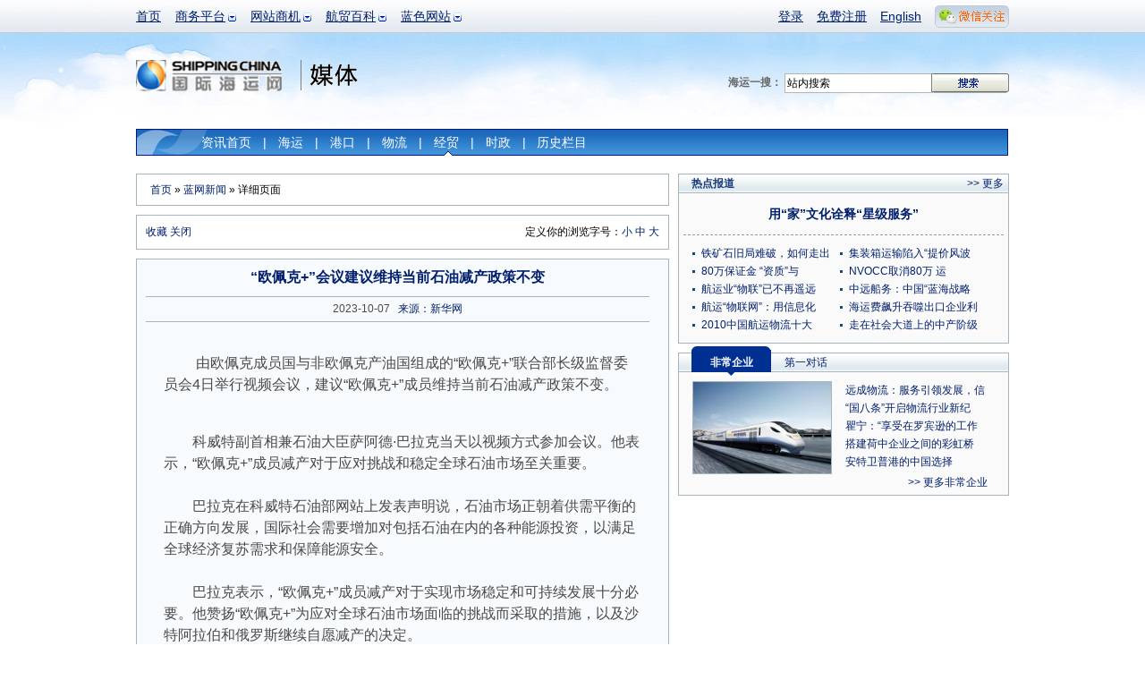

--- FILE ---
content_type: text/html; charset=utf-8
request_url: http://info.shippingchina.com/bluenews/index/detail/id/209485.html
body_size: 10428
content:
<!DOCTYPE html PUBLIC "-//W3C//DTD XHTML 1.0 Transitional//EN" "http://www.w3.org/TR/xhtml1/DTD/xhtml1-transitional.dtd">
<html xmlns="http://www.w3.org/1999/xhtml" xmlns:hb>
<head>
<meta http-equiv="Content-Type" content="text/html; charset=utf-8"/>
<title> “欧佩克+”会议建议维持当前石油减产政策不变_蓝网新闻_国际海运网 </title>
<meta name="keywords" content="经贸" />
<meta name="description" content=" 　　由欧佩克成员国与非欧佩克产油国组成的“欧佩克+”联合部长级监督委员会4日举行视频会议，建议“欧佩克+”成员维持当前石油减产政策不变。
" />
<link type="text/css" href="https://www.shippingchina.com/css/base.css" rel="stylesheet" /><link type="text/css" href="https://www.shippingchina.com/css/frame.css" rel="stylesheet" />
<link type="text/css" href="https://www.shippingchina.com/css/ver10.css" rel="stylesheet" /><link type="text/css" href="https://www.shippingchina.com/css/brodetails.css" rel="stylesheet" /></head>
<body>
<!--频道头部-->
<div id="header">
	<div class="headerWrap">
		<ul class="headerMain">
			<li><a href="https://www.shippingchina.com" title="首页">首页</a></li>
			<!--li><a href="http://seagler.shippingchina.com" title="海歌 海运物流B2B搜索引擎 全球领先的航贸物流搜索引擎">海歌搜索</a></li-->
			<li class="hasSub">
				<a href="#" title="商务平台" >商务平台</a>
				<ul class="longItem">
					<li><a href="http://www.forwardersmart.com/" title="订舱平台" >订舱平台</a></li>
					<li><a href="http://www.wiffa.net/" title="货代行业内部运价交易平台" >WIFFA平台</a></li>
					<!--li><a href="http://www.wiffa.net/specialty/index/index.html" title="专项联盟" >专项联盟</a></li-->
					<!--li><a href="http://www.wiffa.net/specialty/index/index.html" title="海外分会" >海外分会</a></li-->
					<li><a href="http://wine.higoskyer.com" title="进口红酒荟" >进口红酒荟</a></li>
					
				</ul>
			</li>
			<li class="hasSub">
				<a href="#" title="网站商机">网站商机</a>
				<ul>
					<li><a href="http://logistics.shippingchina.com/message/index/index.html" title="优势业务信息发布">会员发布</a></li>
					<li><a href="http://seagler.shippingchina.com/public/index/index.html" title="每日海量会员发布">船期运价</a></li>
					<li><a href="http://info.shippingchina.com/bluenews/index/index.html" title="最新最全航贸资讯">行业资讯</a></li>
					<li><a href="https://ship.shippingchina.com/scfi/index/index.html" title="真实反映市场报价的指数">运价指数</a></li>
					<li><a href="http://hr.shippingchina.com/recruit/index/index.html" title="">航贸HR</a></li>
					<li><a href="http://info.shippingchina.com/stats/index/index.html" title="最准确即时的行业统计">行业统计</a></li>
					<li><a href="http://logistics.shippingchina.com/exhibition/index/index.html" title="海运行业展会一览">行业展会</a></li>
				</ul>
			</li>
			<li class="hasSub">
				<a href="#" title="航贸百科">航贸百科</a>
				<ul>
					<li><a href="http://info.shippingchina.com/czzn/index/index.html" title="海运业务操作知识">操作指南</a></li>
					<li><a href="http://info.shippingchina.com/hmcs/index/index.html" title="海运贸易参数和代码表">航贸参数</a></li>
					<li><a href="http://info.shippingchina.com/tgdq/index/index.html" title="海关公告 统计数据和编码税率">通关大全</a></li>
					<li><a href="http://info.shippingchina.com/hygg/index/index.html" title="外贸进出口商务公告">行业公告</a></li>
					<li><a href="http://info.shippingchina.com/hyzs/index/index.html" title="贸易物流知识">行业知识</a></li>
					<li><a href="http://info.shippingchina.com/regulations/index/index.html" title="海运物流政策规章制度">政策法规</a></li>
					<li><a href="http://info.shippingchina.com/tools/index/index.html" title="海关税率 危规编号 报关代码等数据查询">实用工具</a></li>
				</ul>
			</li>
			<li class="hasSub" id="hashis">
				<a href="#" title="媒体">蓝色网站</a>
				<ul class="longItem">
					<li><a href="https://www.shippingchina.com/about/index/index.html" title="网站介绍">网站介绍</a></li>
					<li><a href="http://gss2013.shippingchina.com/" title="海运峰会">海运峰会</a></li>
					<li><a href="https://www.shippingchina.com/about/opportunity/index.html" title="蓝网商机">蓝网商机</a></li>
					<li class="hst1">历史栏目</li>
					<li class="hstsub"><a href="http://cci.shippingchina.com/port2008" title="中国港口综合竞争力指数排行榜 " >港口排行榜</a></li>
					<li class="hstsub"><a href="http://star.shippingchina.com/cn2009/index/index.html" title="2009第六届中国船港服务星光榜" >船港星光榜</a ></li>
					<li class="hstsub"><a href="http://qingshi.shippingchina.com/" title="海运青史60年人物评选 " >海运人物榜</a></li>
					<li class="hstsub"><a href="http://clss.shippingchina.com/" title="2009中国航运物流之星" >物流之星榜</a></li>
					<li class="hstsub"><a href="http://info.shippingchina.com/hotper/index/index.html" title="对话航贸精英人物" >第一对话</a></li>
					<li class="hstsub"><a href="http://info.shippingchina.com/report/index/index.html" title="全面报道最新热点事件" >热点报道</a></li>
					<li class="hstsub"><a href="http://www.shippingchina.com/about/journals/" title="航贸经理人的新视野" >海运期刊</a></li>
				</ul>
			</li>
		</ul>
		<div class="headerBar">
			<ul>
							<li><a href="https://www.shippingchina.com/office/login/index.html" title="登录" target="_blank">登录</a></li>
				<li><a href="https://www.shippingchina.com/office/signup/business.html" title="免费注册" target="_blank">免费注册</a></li>
							<li><a href="http://en.shippingchina.com" title="English" target="_blank">English</a></li>
				<li id="weixinBox">
					<a  href="http://www.shippingchina.com/html/hdc/index" id="weixinlink" target="_blank"><img src="https://www.shippingchina.com/ver09/img/index/weixin_link.png" title=""></a>
					<ul id="weixinPic">
					<li>
					<img src="https://www.shippingchina.com/ver09/img/index/weixin_box4.png" onclick="window.open('http://www.shippingchina.com/html/hdc/index')" style="cursor:pointer">
					</li>
					</ul>
				</li>
			</ul>
		</div>
	</div>

	<a href="https://www.shippingchina.com" target="_blank"><img src="http://www.shippingchina.com/ximages/ver10/logo.png" width="164" height="35" alt="国际海运网" class="logoImg" title="国际海运网" /></a><span class="sortLogomedia"></span>

	<form action="http://seagler.shippingchina.com/search.html" method="get" target="_blank">
	<div class="logoSearch"><strong>海运一搜：</strong>
		<input type="text" name="keywords" value="站内搜索" onclick="$(this).val('')" /><input class="btnSearch" type="image"  src="http://www.shippingchina.com/ximages/frame/logo_btn_search.gif" />
	</div></form><div class="vNav">
		<ul>
			<li ><a href="http://info.shippingchina.com/bluenews/index/index.html" title="新闻首页">资讯首页</a>|</li>
			<li ><a href="http://info.shippingchina.com/bluenews/index/list/type/%E6%B5%B7%E8%BF%90%E6%96%B0%E9%97%BB.html" title="海运新闻">海运</a>|</li>
			<li ><a href="http://info.shippingchina.com/bluenews/index/list/type/%E6%B8%AF%E5%8F%A3%E6%96%B0%E9%97%BB.html" title="港口新闻">港口</a>|</li>
			<li ><a href="http://info.shippingchina.com/bluenews/index/list/type/%E8%B4%B8%E6%98%93%E6%96%B0%E9%97%BB.html" title="物流新闻">物流</a>|</li>
			<li class="hoverV"><a href="http://info.shippingchina.com/bluenews/index/list/type/%E8%B4%A2%E7%BB%8F%E6%96%B0%E9%97%BB.html" title="经贸新闻">经贸</a>|</li>
			<li ><a href="http://info.shippingchina.com/bluenews/index/list/type/%E6%97%B6%E6%94%BF%E6%96%B0%E9%97%BB.html" title="时政新闻">时政</a>|</li>
			<li id="infoHis">历史栏目
            		<div id="infoHisItem">
                        <a href="http://info.shippingchina.com/hotper/index/index.html" title="对话航贸精英人物" style="">第一对话</a>
                        <a href="http://info.shippingchina.com/report/index/index.html" title="全面报道最新热点事件">热点报道</a>
                        <a href="http://info.shippingchina.com/enterprise/index/index.html" title="全方位多角度解析航贸优秀企业">非常企业</a> 
                        <a href="http://port.shippingchina.com/expert/index/index.html" title="对话经济权威，了解经济发展趋势">刘斌在线</a>
					</div>
            </li>
            	
            	
		</ul>
	</div>
</div><div id="contentAll">

	<!--左侧-->
	<div class="detailsGradeLeft">

    	<!--面包屑导航-->
		<div class="breadNavBro"><a href="https://www.shippingchina.com">首页</a> &raquo; <a href="http://info.shippingchina.com/bluenews/index/index.html">蓝网新闻</a> &raquo; 详细页面</div>

		<!--浏览帮助-->
        
<script language="javascript" type="text/javascript">
function addBookmark(url,title){
	if (window.sidebar) { 
		window.sidebar.addPanel(title, url,""); 
	} else if( document.all ) {
		window.external.AddFavorite(url,title);
	} else if( window.opera && window.print ) {
		return true;
	}
}
</script>

<div class="browseHelp"><span>定义你的浏览字号：<a href="#" onclick="document.getElementById('newsDetail').className='newsDetails12px'">小</a>&nbsp;<a href="#" onclick="document.getElementById('newsDetail').className='newsDetails'">中</a>&nbsp;<a  href="#" onclick="document.getElementById('newsDetail').className='newsDetails24px'">大</a></span><a href="#" onclick="addBookmark(location.href,document.title)">收藏</a> <a href="#" onclick="window.close();"> 关闭</a></div>
        <div class="browseMain">
       	  <h1>“欧佩克+”会议建议维持当前石油减产政策不变</h1>
            <div class="statusBar">&nbsp;&nbsp; 2023-10-07 &nbsp;&nbsp;<a href="#">来源：新华网   </a> &nbsp;&nbsp; </div>
            <div id="newsDetail" class="newsDetails">
            			<div id="clickeye_content">
			<!--div style="float:left;margin:0 10px 0 10px;">
				<a href="http://ad-apac.doubleclick.net/click;h=v2|3FD1|0|0|%2a|o;262736196;0-0;0;87663677;31-1|1;50506515|50480108|1;;%3fhttp://ftn.fedex.com/freightforward/" target="_blank"><img src="/ximages/fedex/FTN-Freight-Forward-260x260-ENGLISH.JPG" /></a>
				<img width="1" height="1" src="http://ad-apac.doubleclick.net/imp;v1;f;262736196;0-0;0;87663677;1|1;50506515|50480108|1;;cs=p;%3fhttp://ad.cn.doubleclick.net/dot.gif?1768660720" />
			</div-->
						            <p><p>&nbsp;　　由欧佩克成员国与非欧佩克产油国组成的&ldquo;欧佩克+&rdquo;联合部长级监督委员会4日举行视频会议，建议&ldquo;欧佩克+&rdquo;成员维持当前石油减产政策不变。</p>
<div>&nbsp;</div>
<div>　　科威特副首相兼石油大臣萨阿德&middot;巴拉克当天以视频方式参加会议。他表示，&ldquo;欧佩克+&rdquo;成员减产对于应对挑战和稳定全球石油市场至关重要。</div>
<div>&nbsp;</div>
<div>　　巴拉克在科威特石油部网站上发表声明说，石油市场正朝着供需平衡的正确方向发展，国际社会需要增加对包括石油在内的各种能源投资，以满足全球经济复苏需求和保障能源安全。</div>
<div>&nbsp;</div>
<div>　　巴拉克表示，&ldquo;欧佩克+&rdquo;成员减产对于实现市场稳定和可持续发展十分必要。他赞扬&ldquo;欧佩克+&rdquo;为应对全球石油市场面临的挑战而采取的措施，以及沙特阿拉伯和俄罗斯继续自愿减产的决定。</div>
<div>&nbsp;</div>
<div>　　巴拉克同时强调，科威特将遵守自愿减产决定，但将继续投资石油行业，力争使该国石油产量到2024年达到日均320万桶。</div>
<div>&nbsp;</div>
<div>　　当天早些时候，沙特重申将把从7月开始的日均100万桶的自愿削减石油产量措施延长至今年底，俄罗斯也宣布将继续延长日均30万桶的自愿削减石油出口供应量措施至今年底。</div></p><hb:clr />
            </div>
			
                        <div class="reportIntroduction"><strong>海运网免责声明：</strong>此消息系转载自其他媒体，海运网登载此文出于传递更多信息之目的，并不意味着赞同其观点或证实其描述。文章内容仅供参考，不构成投资建议。</div>
                      </div>
          <p style="margin-left:24px; height:60px; text-align:left;"><strong style="display:inline-block; margin-right:10px; float:left;">本页内容分享到：</strong><span style="display:inline-block; float:left;"><input type="hidden" name="shareContent" id="shareContent" value="蓝网新闻：“欧佩克+”会议建议维持当前石油减产政策不变

详细内容： 　　由欧佩克成员国与非欧佩克产油国组成的“欧佩克+”联合部长级监督委员会4日举行视频会议，建议“欧佩克+”成员维持当前石油减产政策不变。

详情查看">

<a href="javascript:(function(){window.open('http://v.t.sina.com.cn/share/share.php?title='+encodeURIComponent(document.getElementById('shareContent').value)+'&url='+encodeURIComponent(location.href)+'&source=bookmark','_blank','width=450,height=400');})()" title="新浪微博" ><img src="/ver09/img/weibo/sina.png" width="90" height="22" /></a>
<a href="javascript:void(0)" onclick="window.open( 'http://v.t.qq.com/share/share.php?url='+encodeURIComponent(document.location)+'&appkey=202a424004a244cb867413aecc1d5034&site=&title='+encodeURI(document.title),'', 'width=700, height=680, top=0, left=0, toolbar=no, menubar=no, scrollbars=no, location=yes, resizable=no, status=no' );" title="QQ微博" ><img src="/ver09/img/weibo/qq.png" width="90" height="22" /></a>
	<a href="javascript:void(0);" onclick="window.open('http://sns.qzone.qq.com/cgi-bin/qzshare/cgi_qzshare_onekey?url='+encodeURIComponent(document.location.href));return false;" title="QQ空间" ><img src="/ver09/img/weibo/qq1.png" width="90" height="22" /></a>
	<a href="javascript:void((function(s,d,e){if(/renren.com/.test(d.location))return;var f='http://share.renren.com/share/buttonshare?link=',u=d.location,l=d.title,p=[e(u),'&title=',e(l)].join('');function%20a(){if(!window.open([f,p].join(''),'xnshare',['toolbar=0,status=0,resizable=1,width=626,height=436,left=',(s.width-626)/2,',top=',(s.height-436)/2].join('')))u.href=[f,p].join('');};if(/Firefox/.test(navigator.userAgent))setTimeout(a,0);else%20a();})(screen,document,encodeURIComponent));" title="人人" ><img src="/ver09/img/weibo/ren.png" width="90" height="22" /></a>
	<a onclick="(function(){var url = 'link=http://news.163.com/&amp;source='+ encodeURIComponent('网易新闻')+ '&amp;info='+ encodeURIComponent(document.title) + ' ' + encodeURIComponent(document.location.href);window.open('http://t.163.com/article/user/checkLogin.do?'+url+'&amp;'+new Date().getTime(),'newwindow','height=330,width=550,top='+(screen.height-280)/2+',left='+(screen.width-550)/2+', toolbar=no, menubar=no, scrollbars=no,resizable=yes,location=no, status=no');})()" href="javascript:void(0);" title="网易微博" ><img src="/ver09/img/weibo/163.png" width="90" height="22" /></a>
	<a href="javascript:void(0);" onclick="window.open('http://apps.hi.baidu.com/share/?title='+encodeURIComponent(document.title.substring(0,76))+'&url='+encodeURIComponent(location.href));return false;" title="百度空间" ><img src="/ver09/img/weibo/baidu.png" width="90" height="22" /></a>
    <a href="javascript:void(0);" onclick="window.open('http://space.feixin.10086.cn/api/share?title='+encodeURIComponent(document.title)+'&url='+encodeURIComponent(location.href));return false;" title="飞信"><img src="/ver09/img/weibo/feixin.png" width="90" height="22" /></a>
	<a href="javascript:void(0);" onclick="window.open('http://bai.sohu.com/share/blank/add.do?link='+encodeURIComponent(location.href)+'&title='+encodeURIComponent(document.title));return false;" title="白社会" ><img src="/ver09/img/weibo/sohu.png" width="90" height="22" /></a>
	
</span></p>
        </div>
			<!--分享-->
			

        <div class="moreNews">
        	<h6>相关新闻</h6>
            <ul class="moreNewsList" style="display:inline; float:left;">
                        	<li class="xxboxList"><a href="http://info.shippingchina.com/bluenews/index/detail/id/234399.html">人民币兑美元中间价报7.0078，下调...</a></li>
                        	<li class="xxboxList"><a href="http://info.shippingchina.com/bluenews/index/detail/id/234398.html">11月海外持有的美债升至历史最高，挪威...</a></li>
                        	<li class="xxboxList"><a href="http://info.shippingchina.com/bluenews/index/detail/id/234397.html">政治不确定性扰动 日元汇率疲态难改</a></li>
                        	<li class="xxboxList"><a href="http://info.shippingchina.com/bluenews/index/detail/id/234396.html">国际油价15日显著下跌</a></li>
                        	<li class="xxboxList"><a href="http://info.shippingchina.com/bluenews/index/detail/id/234395.html">IMF总裁强调央行独立性 公开力挺美联...</a></li>
                        </ul>
			<div style="float:right; padding-right:15px; font-size:12px!impoprtant;">
				<div class="ex"><script type="text/javascript"><!--
google_ad_client = "pub-8521698604458759";
/* 200x200, 创建于 10-3-22 */
google_ad_slot = "0254014672";
google_ad_width = 200;
google_ad_height = 200;
//-->
</script>
<script type="text/javascript"
src="http://pagead2.googlesyndication.com/pagead/show_ads.js">
</script></div>			</div>
        </div>
           <div class="commentFrame">
	<img src="http://www.shippingchina.com/ximages/bro/comment.gif" alt="" />
	<dl>
		</dl>
	 <div class="commentPageUp"> 共<span>0</span>页  总计<span>0</span>条记录  首页 前一页 当前为第<span>1</span>页 <a href="http://info.shippingchina.com/bluenews/index/detail/id/209485/oneday//count/1653/repage/2.html">下一页</a> <a href="http://info.shippingchina.com/bluenews/index/detail/id/209485/oneday//count/1653/repage/0.html">最后一页</a><span class="pageGo">转到<input style="width:20px" id="gotopagenum" type="text" name="" onkeyup="document.getElementById('gotopagenum').value=this.value" /><input type="hidden" id='gotopagebaseurl' value="http://info.shippingchina.com/bluenews/index/detail/id/209485/oneday//count/1653/repage/" /><input class="pageBtn" type="button"  value="确定" onclick="window.location=document.getElementById('gotopagebaseurl').value+document.getElementById('gotopagenum').value+'.html';" /></span></div>
	<form name="form1" id="form1" action="http://info.shippingchina.com/bluenews/index/doAddRe.html" method="post" onsubmit="javascript:if($('commentname').value==''){alert('用户昵称不能为空');return false;}if($('commentyanzhengma').value==''){alert('请输入验证码');return false;}" >
	<div class="commentLogin"><span>我也评两句</span>昵称：<input name="name" id="commentname" type="text" value=""  style="width:100px" /> 验证码：<img id="yanzhengma" src="https://www.shippingchina.com/checkmark/index/name/infobluenewsdetail.html?255569"><input name="yanzhengma" id="commentyanzhengma" type="text" size="2">
	</div>
	<input type="hidden" name="sid" value="209485">
	<div class="commentReply"><textarea name="content" cols="" rows=""></textarea>
	 <input name="" type="image" src="http://www.shippingchina.com/ximages/bro/comment_btn2.gif"  />
	</div>
	</form>
</div>

	</div><!--右侧-->
<!--<script src="Scripts/swfobject_modified.js" type="text/javascript"></script-->

	<div class="detailsGradeRight">
	<!--div class="detailsFrameRightXbox">
    	<a href="http://www.shippingchina.com/html/wiffaopen/index.html" target="_blank"><img src="http://www.shippingchina.com/uploads/image/2012/02/1329369849_951882.gif" alt="WIFFA联盟交易平台正式起航" /></a>
    </div-->
   
    
    <!--热点专题-->
		    <!--热点报道-->
	<div class="detailsFrameRight">
    	<h6>热点报道</h6><span><a href="http://info.shippingchina.com/report/index/index.html" target="_blank">&gt;&gt; 更多</a></span>
		<div class="broHotDTitle">
			<h3><a href="http://www.shippingchina.com/html/ycsp/" target="_blank">用“家”文化诠释“星级服务”</a></h3>
			<h4></h4>
		</div>
		<ul class="moreNewsList bro2ColList">
															<li><a href="http://info.shippingchina.com/report/index/detail/id/272.html" target="_blank">铁矿石旧局难破，如何走出</a></li>
												<li><a href="http://info.shippingchina.com/report/index/detail/id/271.html" target="_blank">集装箱运输陷入“提价风波</a></li>
												<li><a href="http://info.shippingchina.com/report/index/detail/id/270.html" target="_blank">80万保证金 “资质”与</a></li>
												<li><a href="http://www.shippingchina.com/special/pk/2.html" target="_blank">NVOCC取消80万 运</a></li>
												<li><a href="http://info.shippingchina.com/report/index/detail/id/268.html" target="_blank">航运业“物联”已不再遥远</a></li>
												<li><a href="http://info.shippingchina.com/report/index/detail/id/267.html" target="_blank">中远船务：中国“蓝海战略</a></li>
												<li><a href="http://info.shippingchina.com/report/index/detail/id/266.html" target="_blank">航运“物联网”：用信息化</a></li>
												<li><a href="http://info.shippingchina.com/report/index/detail/id/265.html" target="_blank">海运费飙升吞噬出口企业利</a></li>
												<li><a href="http://www.shippingchina.com/special/questionnaire/result/" target="_blank">2010中国航运物流十大</a></li>
												<li><a href="http://www.shippingchina.com/special/pfflc10" target="_blank">走在社会大道上的中产阶级</a></li>
						        		
        </ul>
		<hb:clr />
    </div>	
	
	<!--非常企业&第一对话-->
    <!--div class="detailsFrameRightXbox"><a href="http://www.scmfair.com/cn/index2.asp" title="中国（深圳）国际物流与运输博览会" target="_blank"><img src="http://www.shippingchina.com/uploads/image/2010/07/1279592684_053583.gif" alt="中国（深圳）国际物流与运输博览会" width="370" height="150" /></a></div-->
     
     
		<div class="detailsFrameRight">
		<h6><a class="linkChangeA" id="tab11" href="javascript:;"/>非常企业</a><a class="linkChange" id="tab12" href="javascript:;"/>第一对话</a></h6>
		<div class="broDPicList" id="content11">
			<a href="http://info.shippingchina.com/enterprise/index/detail/id/110.html" title=""><img src="http://www.shippingchina.com/uploads/info/enterprise/2012/07/1341997568_208724.jpg" alt="远成集团" width="154" height="102" /></a>
			<ul>
						<li><a href="http://info.shippingchina.com/enterprise/index/detail/id/110.html" title="远成物流：服务引领发展，信息技术铸就企业未来">远成物流：服务引领发展，信</a></li>
						<li><a href="http://info.shippingchina.com/enterprise/index/detail/id/109.html" title="“国八条”开启物流行业新纪元，远成集团与时俱进谱写新篇章">“国八条”开启物流行业新纪</a></li>
						<li><a href="http://info.shippingchina.com/enterprise/index/detail/id/107.html" title="瞿宁：“享受在罗宾逊的工作状态”">瞿宁：“享受在罗宾逊的工作</a></li>
						<li><a href="http://info.shippingchina.com/enterprise/index/detail/id/106.html" title="搭建荷中企业之间的彩虹桥">搭建荷中企业之间的彩虹桥</a></li>
						<li><a href="http://info.shippingchina.com/enterprise/index/detail/id/105.html" title="安特卫普港的中国选择">安特卫普港的中国选择</a></li>
						</ul>
		   <div class="more"><a href="http://info.shippingchina.com/enterprise/index/index.html" target="_blank">&gt;&gt; 更多非常企业</a></div>
		</div>
		<div class="broDPicList" id="content12" style="display:none">
			<a href="http://info.shippingchina.com/hotper/index/detail/id/129.html" title="安特卫普港的中国选择"><img src="https://www.shippingchina.com/uploads/image/2010/07/1278919001_238992.jpg" alt="江苏大丰港：用区位打造亿吨大港" width="154" height="102" /></a>
			<ul>
						<li><a href="http://info.shippingchina.com/hotper/index/detail/id/129.html" title="江苏大丰港：用区位打造亿吨大港">江苏大丰港：用区位打造亿吨</a></li>
						<li><a href="http://info.shippingchina.com/hotper/index/detail/id/128.html" title="一个“匣子”引发的革命">一个“匣子”引发的革命</a></li>
						<li><a href="http://info.shippingchina.com/hotper/index/detail/id/127.html" title="魏建国：“后危机时代”的新变化">魏建国：“后危机时代”的新</a></li>
						<li><a href="http://info.shippingchina.com/hotper/index/detail/id/126.html" title="百年积淀 逆市东进">百年积淀 逆市东进</a></li>
						<li><a href="http://info.shippingchina.com/hotper/index/detail/id/125.html" title="塔林港：亚洲与北欧的运输枢纽">塔林港：亚洲与北欧的运输枢</a></li>
						</ul>
			<div class="more"><a href="http://info.shippingchina.com/hotper/index/index.html" target="_blank">&gt;&gt; 更多第一对话</a></div>
		</div>
		
	</div>	
	<!--鸣不平-->
	<!--  <div class="detailsFrameRight">
    	<h6>鸣不平</h6>
<ul class="moreNewsList">
			        	<li><a href="http://info.shippingchina.com/unfair/index/index.html" target="_blank">混乱的快递，物件损坏丢失而投诉无门</a></li>
			        	<li><a href="http://info.shippingchina.com/unfair/index/index.html" target="_blank">光伏贸易战“损人不利己”</a></li>
			        	<li><a href="http://info.shippingchina.com/unfair/index/index.html" target="_blank">应对“霸权” 抱团维权很重要</a></li>
			        	<li><a href="http://info.shippingchina.com/unfair/index/index.html" target="_blank">不满部分船公司上调设备交接单费 深圳拖车协会发函抗议</a></li>
			        	<li><a href="http://info.shippingchina.com/unfair/index/index.html" target="_blank">不满船公司附加费 深圳货主协会发函抵制</a></li>
			        	<li><a href="http://info.shippingchina.com/unfair/index/index.html" target="_blank">外贸难做 汇率上升 船公司乱收费</a></li>
			        	<li><a href="http://info.shippingchina.com/unfair/index/index.html" target="_blank">快递维权也该“快”起来</a></li>
			        	<li><a href="http://info.shippingchina.com/unfair/index/index.html" target="_blank">船公司独享减速航行“福利”应该吗？</a></li>
			        </ul>
    </div>  -->
	</div><hb:clr />

</div><!--底部-->
<div id="footer">
	<ul class="aboutLink">
	<li><a href="https://www.shippingchina.com/help/customerservice/index.html" target="_blank">在线客服中心</a></li><li><a href="https://www.shippingchina.com/about/index/index/page/synopsis.html" target="_blank">关于我们</a></li><!--li><a href="https://www.shippingchina.com/map/index/index.html" target="_blank">网站地图</a></li--><li><a href="https://www.shippingchina.com/about/opportunity/index.html" target="_blank">蓝网商机</a></li><!--li><a href="http://www.wiffa.net/meeting2018/index.html" title="货代联合大会">货代联合大会</a></li--><li><a href="http://gss2013.shippingchina.com" target="_blank">全球海运峰会</a></li><li><a href="http://www.shippingchina.com/cff2021/index/index.html" title="国际货运交易会">国际货运交易会</a></li><li class="noBorder"><a href="#" onclick="this.style.behavior='url(#default#homepage)';this.setHomePage('http://www.shippingchina.com/');return(false);" target="_self" title="设为首页">设为首页</a></li>
	</ul>
	<div class="footCopyRight">
		<div class="ICPFrame">
		<a class="beian3" href="http://ln.cyberpolice.cn/alertPawsAction.do?method=LOUT&amp;&amp;id=dl" target="_blank">安安</a><a class="beian2" href="#" style="cursor:text" target="_blank">网警</a><a class="beian1" href="http://www.shippingchina.com/uploads/image/2011/05/1305193472_012021.gif" target="_blank">工商</a><hb:clr />
		<p><!--a class="linkICP" onclick="javascript:window.open('http://www.shippingchina.com/html/icp/icp.htm','newwindow', '100, width=400, height=620 top=0, left=0, toolbar=no, menubar=no, scrollbars=no,resizable=no,location=no, status=no');" target="_blank"-->许可证号： <a href="http://www.shippingchina.com/uploads/image/2011/05/1305193472_012021.gif" target="_blank">辽B2-20140067</a> <br><a href="https://beian.miit.gov.cn/" target="_blank">辽ICP备：辽B-2-4-20080120-8</a></p>
		</div>
		<ul class="copyRight">
			<li>客户投诉&nbsp;&nbsp;电话：0411-82817405&nbsp;刘先生&nbsp;&nbsp;&nbsp;邮箱：tousu-7700<img src="http://www.shippingchina.com/ximages/login/email_a.gif" />qq.com</li>
			<li>客服电话：86-411-82817405</li>
			<li>国际海运网 &copy; 版权所有 2026 WIFFA SHIPPINGTECH CO.,LTD. All Rights Reserved.</li>
		</ul>
	</div>
</div>
    <!--浮漂广告-->
    <!--script src="http://www.shippingchina.com/javascripts/ad_follow.js"></script>
<div id="followDiv2" style="z-index: 20; position: absolute; width: 100px; height: 80px; right: 20px; top: 300px;"><img src="http://www.shippingchina.com/ximages/xbox/index/jsfloat/dot10.gif" onclick="document.getElementById('followDiv2').style.display='none'" border="0" height="12" width="120"><a href="http://www.shippingchina.com/special/wiffa2011/index.html" target="_blank"><img src="http://www.shippingchina.com/uploads/image/2011/12/1323870572_495333.gif" border="0" height="150" width="150"></a></div>
<script>setInterval("play('followDiv2','152','380','right')",10);</script-->

<!--script src="http://www.shippingchina.com/javascripts/ad_follow.js"></script>
<div id="followDiv1" style="z-index: 20; position: absolute; width: 100px; height: 80px; left: 20px; top: 300px;"><img src="http://www.shippingchina.com/ximages/xbox/index/jsfloat/dot10.gif" onclick="document.getElementById('followDiv1').style.display='none'" border="0" height="12" width="120"><a href="http://www.shippingchina.com/special/wiffa2012society/" target="_blank"><img src="http://www.shippingchina.com/uploads/image/2011/12/1325232568_725726.gif" border="0" height="150" width="150"></a></div>
<script>setInterval("play('followDiv1','0','380','left')",10);</script-->
</div>

<script src="/ver09/js/jquery1.4.js" type="text/javascript"></script>
<script src="/ver09/js/j.headernav.js" type="text/javascript"></script>

<script type="text/javascript">

	$('#weixinBox').mouseover(function(){
		$("#weixinPic").show();
	});
	$('#weixinBox').mouseout(function(){
		$("#weixinPic").hide();
	});
</script>

     	
<script type="text/javascript">
var gaJsHost = (("https:" == document.location.protocol) ? "https://ssl." : "http://www.");
document.write(unescape("%3Cscript src='" + gaJsHost + "google-analytics.com/ga.js' type='text/javascript'%3E%3C/script%3E"));
</script>
<script type="text/javascript">
try {
var pageTracker = _gat._getTracker("UA-11427274-21");
pageTracker._trackPageview();
} catch(err) {}</script>
<script type="text/javascript">
$(function(){
	//历史隐藏20120222
	$(".hstsub").each(function(){
		$(this).css({"display":"none"});
	});
	$(".hst1").mouseover(function(){
		$(".hstsub").each(function(){
			$(this).css({"display":""});
		});
	});
	//通栏导航
	$('li.hasSub>a').click(function(){
		return false;
	}).mouseover(function(){
		$(this).css('cursor','default');
	});
	$('.headerMain li:has(ul)').hover(function(){
		$(this).children('ul').stop(true,true).delay(300).slideDown(350).end()
			.find('a:first').css({'color':'#343434','text-decoration':'none'});
	},function(){
		$(this).children('ul').stop(true,true).slideUp(350).end()
			.find('a:first').css({'color':'#009','text-decoration':'underline'});
		//历史隐藏20120222
		$(".hstsub").each(function(){
			$(this).css({"display":"none"});
		});
	});

	$("#infoHis").mouseover(function(){
		$("#infoHisItem").show();
	});
	$("#infoHis").mouseout(function(){
		$("#infoHisItem").hide();
	});
});
</script>

<script type="text/javascript">
try {
var pageTracker = _gat._getTracker("UA-11427274-8");
pageTracker._trackPageview();
} catch(err) {}
$(function(){
     var len  = $(".num > li").length;
	 var index = 0;
	 var adTimer;
	 $(".num li").mouseover(function(){
		index  =   $(".num li").index(this);
		showImg(index);
	 }).eq(0).mouseover();
	 //滑入 停止动画，滑出开始动画.
	 $('.sliderContainer').hover(function(){
			 clearInterval(adTimer);
		 },function(){
			 adTimer = setInterval(function(){
			    showImg(index)
				index++;
				if(index==len){index=0;}
			  } , 4000);
	 }).trigger("mouseleave");
})
// 通过控制top ，来显示不同的幻灯片
function showImg(index){
        var adHeight = $(".sliderContainer").height();
		$(".slider").stop(true,false).animate({top : -adHeight*index},1000);
		$(".num li").removeClass("on")
			.eq(index).addClass("on");
}
</script>
<script language="javascript" type="text/javascript" src="https://www.shippingchina.com/javascripts/j.showtab.js"></script>

<script language="javascript" type="text/javascript">
$(function(){
	c ="linkChange|linkChangeA|linkChange|linkChangeA";
	$('#tab11').click(function(){showTab(1,1,2,c);});
	$('#tab12').click(function(){showTab(1,2,2,c);});
});
</script>
</body>
</html>

--- FILE ---
content_type: text/html; charset=utf-8
request_url: https://www.google.com/recaptcha/api2/aframe
body_size: 265
content:
<!DOCTYPE HTML><html><head><meta http-equiv="content-type" content="text/html; charset=UTF-8"></head><body><script nonce="j09jz2cLd0At42Vd0gsvqg">/** Anti-fraud and anti-abuse applications only. See google.com/recaptcha */ try{var clients={'sodar':'https://pagead2.googlesyndication.com/pagead/sodar?'};window.addEventListener("message",function(a){try{if(a.source===window.parent){var b=JSON.parse(a.data);var c=clients[b['id']];if(c){var d=document.createElement('img');d.src=c+b['params']+'&rc='+(localStorage.getItem("rc::a")?sessionStorage.getItem("rc::b"):"");window.document.body.appendChild(d);sessionStorage.setItem("rc::e",parseInt(sessionStorage.getItem("rc::e")||0)+1);localStorage.setItem("rc::h",'1768660724098');}}}catch(b){}});window.parent.postMessage("_grecaptcha_ready", "*");}catch(b){}</script></body></html>